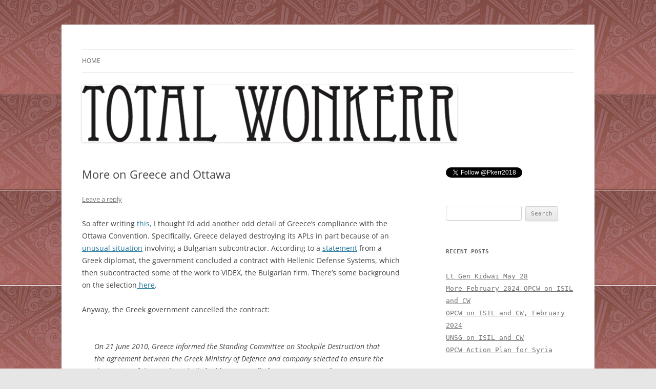

--- FILE ---
content_type: text/html; charset=UTF-8
request_url: https://totalwonkerr.net/2019/11/16/more-on-greece-and-ottawa/
body_size: 11422
content:
<!DOCTYPE html>
<!--[if IE 7]>
<html class="ie ie7" lang="en-US">
<![endif]-->
<!--[if IE 8]>
<html class="ie ie8" lang="en-US">
<![endif]-->
<!--[if !(IE 7) & !(IE 8)]><!-->
<html lang="en-US">
<!--<![endif]-->
<head>
<meta charset="UTF-8" />
<meta name="viewport" content="width=device-width" />
<title>More on Greece and Ottawa | </title>
<link rel="profile" href="https://gmpg.org/xfn/11" />
<link rel="pingback" href="https://totalwonkerr.net/xmlrpc.php">
<!--[if lt IE 9]>
<script src="https://totalwonkerr.net/wp-content/themes/twentytwelve/js/html5.js?ver=3.7.0" type="text/javascript"></script>
<![endif]-->
<meta name='robots' content='max-image-preview:large' />
	<style>img:is([sizes="auto" i], [sizes^="auto," i]) { contain-intrinsic-size: 3000px 1500px }</style>
	<link rel='dns-prefetch' href='//stats.wp.com' />
<link rel='preconnect' href='//c0.wp.com' />
<link rel="alternate" type="application/rss+xml" title=" &raquo; Feed" href="https://totalwonkerr.net/feed/" />
<link rel="alternate" type="application/rss+xml" title=" &raquo; Comments Feed" href="https://totalwonkerr.net/comments/feed/" />
<link rel="alternate" type="application/rss+xml" title=" &raquo; More on Greece and Ottawa Comments Feed" href="https://totalwonkerr.net/2019/11/16/more-on-greece-and-ottawa/feed/" />
<script type="text/javascript">
/* <![CDATA[ */
window._wpemojiSettings = {"baseUrl":"https:\/\/s.w.org\/images\/core\/emoji\/15.0.3\/72x72\/","ext":".png","svgUrl":"https:\/\/s.w.org\/images\/core\/emoji\/15.0.3\/svg\/","svgExt":".svg","source":{"concatemoji":"https:\/\/totalwonkerr.net\/wp-includes\/js\/wp-emoji-release.min.js?ver=6.7.4"}};
/*! This file is auto-generated */
!function(i,n){var o,s,e;function c(e){try{var t={supportTests:e,timestamp:(new Date).valueOf()};sessionStorage.setItem(o,JSON.stringify(t))}catch(e){}}function p(e,t,n){e.clearRect(0,0,e.canvas.width,e.canvas.height),e.fillText(t,0,0);var t=new Uint32Array(e.getImageData(0,0,e.canvas.width,e.canvas.height).data),r=(e.clearRect(0,0,e.canvas.width,e.canvas.height),e.fillText(n,0,0),new Uint32Array(e.getImageData(0,0,e.canvas.width,e.canvas.height).data));return t.every(function(e,t){return e===r[t]})}function u(e,t,n){switch(t){case"flag":return n(e,"\ud83c\udff3\ufe0f\u200d\u26a7\ufe0f","\ud83c\udff3\ufe0f\u200b\u26a7\ufe0f")?!1:!n(e,"\ud83c\uddfa\ud83c\uddf3","\ud83c\uddfa\u200b\ud83c\uddf3")&&!n(e,"\ud83c\udff4\udb40\udc67\udb40\udc62\udb40\udc65\udb40\udc6e\udb40\udc67\udb40\udc7f","\ud83c\udff4\u200b\udb40\udc67\u200b\udb40\udc62\u200b\udb40\udc65\u200b\udb40\udc6e\u200b\udb40\udc67\u200b\udb40\udc7f");case"emoji":return!n(e,"\ud83d\udc26\u200d\u2b1b","\ud83d\udc26\u200b\u2b1b")}return!1}function f(e,t,n){var r="undefined"!=typeof WorkerGlobalScope&&self instanceof WorkerGlobalScope?new OffscreenCanvas(300,150):i.createElement("canvas"),a=r.getContext("2d",{willReadFrequently:!0}),o=(a.textBaseline="top",a.font="600 32px Arial",{});return e.forEach(function(e){o[e]=t(a,e,n)}),o}function t(e){var t=i.createElement("script");t.src=e,t.defer=!0,i.head.appendChild(t)}"undefined"!=typeof Promise&&(o="wpEmojiSettingsSupports",s=["flag","emoji"],n.supports={everything:!0,everythingExceptFlag:!0},e=new Promise(function(e){i.addEventListener("DOMContentLoaded",e,{once:!0})}),new Promise(function(t){var n=function(){try{var e=JSON.parse(sessionStorage.getItem(o));if("object"==typeof e&&"number"==typeof e.timestamp&&(new Date).valueOf()<e.timestamp+604800&&"object"==typeof e.supportTests)return e.supportTests}catch(e){}return null}();if(!n){if("undefined"!=typeof Worker&&"undefined"!=typeof OffscreenCanvas&&"undefined"!=typeof URL&&URL.createObjectURL&&"undefined"!=typeof Blob)try{var e="postMessage("+f.toString()+"("+[JSON.stringify(s),u.toString(),p.toString()].join(",")+"));",r=new Blob([e],{type:"text/javascript"}),a=new Worker(URL.createObjectURL(r),{name:"wpTestEmojiSupports"});return void(a.onmessage=function(e){c(n=e.data),a.terminate(),t(n)})}catch(e){}c(n=f(s,u,p))}t(n)}).then(function(e){for(var t in e)n.supports[t]=e[t],n.supports.everything=n.supports.everything&&n.supports[t],"flag"!==t&&(n.supports.everythingExceptFlag=n.supports.everythingExceptFlag&&n.supports[t]);n.supports.everythingExceptFlag=n.supports.everythingExceptFlag&&!n.supports.flag,n.DOMReady=!1,n.readyCallback=function(){n.DOMReady=!0}}).then(function(){return e}).then(function(){var e;n.supports.everything||(n.readyCallback(),(e=n.source||{}).concatemoji?t(e.concatemoji):e.wpemoji&&e.twemoji&&(t(e.twemoji),t(e.wpemoji)))}))}((window,document),window._wpemojiSettings);
/* ]]> */
</script>
<style id='wp-emoji-styles-inline-css' type='text/css'>

	img.wp-smiley, img.emoji {
		display: inline !important;
		border: none !important;
		box-shadow: none !important;
		height: 1em !important;
		width: 1em !important;
		margin: 0 0.07em !important;
		vertical-align: -0.1em !important;
		background: none !important;
		padding: 0 !important;
	}
</style>
<link rel='stylesheet' id='wp-block-library-css' href='https://c0.wp.com/c/6.7.4/wp-includes/css/dist/block-library/style.min.css' type='text/css' media='all' />
<style id='wp-block-library-theme-inline-css' type='text/css'>
.wp-block-audio :where(figcaption){color:#555;font-size:13px;text-align:center}.is-dark-theme .wp-block-audio :where(figcaption){color:#ffffffa6}.wp-block-audio{margin:0 0 1em}.wp-block-code{border:1px solid #ccc;border-radius:4px;font-family:Menlo,Consolas,monaco,monospace;padding:.8em 1em}.wp-block-embed :where(figcaption){color:#555;font-size:13px;text-align:center}.is-dark-theme .wp-block-embed :where(figcaption){color:#ffffffa6}.wp-block-embed{margin:0 0 1em}.blocks-gallery-caption{color:#555;font-size:13px;text-align:center}.is-dark-theme .blocks-gallery-caption{color:#ffffffa6}:root :where(.wp-block-image figcaption){color:#555;font-size:13px;text-align:center}.is-dark-theme :root :where(.wp-block-image figcaption){color:#ffffffa6}.wp-block-image{margin:0 0 1em}.wp-block-pullquote{border-bottom:4px solid;border-top:4px solid;color:currentColor;margin-bottom:1.75em}.wp-block-pullquote cite,.wp-block-pullquote footer,.wp-block-pullquote__citation{color:currentColor;font-size:.8125em;font-style:normal;text-transform:uppercase}.wp-block-quote{border-left:.25em solid;margin:0 0 1.75em;padding-left:1em}.wp-block-quote cite,.wp-block-quote footer{color:currentColor;font-size:.8125em;font-style:normal;position:relative}.wp-block-quote:where(.has-text-align-right){border-left:none;border-right:.25em solid;padding-left:0;padding-right:1em}.wp-block-quote:where(.has-text-align-center){border:none;padding-left:0}.wp-block-quote.is-large,.wp-block-quote.is-style-large,.wp-block-quote:where(.is-style-plain){border:none}.wp-block-search .wp-block-search__label{font-weight:700}.wp-block-search__button{border:1px solid #ccc;padding:.375em .625em}:where(.wp-block-group.has-background){padding:1.25em 2.375em}.wp-block-separator.has-css-opacity{opacity:.4}.wp-block-separator{border:none;border-bottom:2px solid;margin-left:auto;margin-right:auto}.wp-block-separator.has-alpha-channel-opacity{opacity:1}.wp-block-separator:not(.is-style-wide):not(.is-style-dots){width:100px}.wp-block-separator.has-background:not(.is-style-dots){border-bottom:none;height:1px}.wp-block-separator.has-background:not(.is-style-wide):not(.is-style-dots){height:2px}.wp-block-table{margin:0 0 1em}.wp-block-table td,.wp-block-table th{word-break:normal}.wp-block-table :where(figcaption){color:#555;font-size:13px;text-align:center}.is-dark-theme .wp-block-table :where(figcaption){color:#ffffffa6}.wp-block-video :where(figcaption){color:#555;font-size:13px;text-align:center}.is-dark-theme .wp-block-video :where(figcaption){color:#ffffffa6}.wp-block-video{margin:0 0 1em}:root :where(.wp-block-template-part.has-background){margin-bottom:0;margin-top:0;padding:1.25em 2.375em}
</style>
<link rel='stylesheet' id='mediaelement-css' href='https://c0.wp.com/c/6.7.4/wp-includes/js/mediaelement/mediaelementplayer-legacy.min.css' type='text/css' media='all' />
<link rel='stylesheet' id='wp-mediaelement-css' href='https://c0.wp.com/c/6.7.4/wp-includes/js/mediaelement/wp-mediaelement.min.css' type='text/css' media='all' />
<style id='jetpack-sharing-buttons-style-inline-css' type='text/css'>
.jetpack-sharing-buttons__services-list{display:flex;flex-direction:row;flex-wrap:wrap;gap:0;list-style-type:none;margin:5px;padding:0}.jetpack-sharing-buttons__services-list.has-small-icon-size{font-size:12px}.jetpack-sharing-buttons__services-list.has-normal-icon-size{font-size:16px}.jetpack-sharing-buttons__services-list.has-large-icon-size{font-size:24px}.jetpack-sharing-buttons__services-list.has-huge-icon-size{font-size:36px}@media print{.jetpack-sharing-buttons__services-list{display:none!important}}.editor-styles-wrapper .wp-block-jetpack-sharing-buttons{gap:0;padding-inline-start:0}ul.jetpack-sharing-buttons__services-list.has-background{padding:1.25em 2.375em}
</style>
<style id='classic-theme-styles-inline-css' type='text/css'>
/*! This file is auto-generated */
.wp-block-button__link{color:#fff;background-color:#32373c;border-radius:9999px;box-shadow:none;text-decoration:none;padding:calc(.667em + 2px) calc(1.333em + 2px);font-size:1.125em}.wp-block-file__button{background:#32373c;color:#fff;text-decoration:none}
</style>
<style id='global-styles-inline-css' type='text/css'>
:root{--wp--preset--aspect-ratio--square: 1;--wp--preset--aspect-ratio--4-3: 4/3;--wp--preset--aspect-ratio--3-4: 3/4;--wp--preset--aspect-ratio--3-2: 3/2;--wp--preset--aspect-ratio--2-3: 2/3;--wp--preset--aspect-ratio--16-9: 16/9;--wp--preset--aspect-ratio--9-16: 9/16;--wp--preset--color--black: #000000;--wp--preset--color--cyan-bluish-gray: #abb8c3;--wp--preset--color--white: #fff;--wp--preset--color--pale-pink: #f78da7;--wp--preset--color--vivid-red: #cf2e2e;--wp--preset--color--luminous-vivid-orange: #ff6900;--wp--preset--color--luminous-vivid-amber: #fcb900;--wp--preset--color--light-green-cyan: #7bdcb5;--wp--preset--color--vivid-green-cyan: #00d084;--wp--preset--color--pale-cyan-blue: #8ed1fc;--wp--preset--color--vivid-cyan-blue: #0693e3;--wp--preset--color--vivid-purple: #9b51e0;--wp--preset--color--blue: #21759b;--wp--preset--color--dark-gray: #444;--wp--preset--color--medium-gray: #9f9f9f;--wp--preset--color--light-gray: #e6e6e6;--wp--preset--gradient--vivid-cyan-blue-to-vivid-purple: linear-gradient(135deg,rgba(6,147,227,1) 0%,rgb(155,81,224) 100%);--wp--preset--gradient--light-green-cyan-to-vivid-green-cyan: linear-gradient(135deg,rgb(122,220,180) 0%,rgb(0,208,130) 100%);--wp--preset--gradient--luminous-vivid-amber-to-luminous-vivid-orange: linear-gradient(135deg,rgba(252,185,0,1) 0%,rgba(255,105,0,1) 100%);--wp--preset--gradient--luminous-vivid-orange-to-vivid-red: linear-gradient(135deg,rgba(255,105,0,1) 0%,rgb(207,46,46) 100%);--wp--preset--gradient--very-light-gray-to-cyan-bluish-gray: linear-gradient(135deg,rgb(238,238,238) 0%,rgb(169,184,195) 100%);--wp--preset--gradient--cool-to-warm-spectrum: linear-gradient(135deg,rgb(74,234,220) 0%,rgb(151,120,209) 20%,rgb(207,42,186) 40%,rgb(238,44,130) 60%,rgb(251,105,98) 80%,rgb(254,248,76) 100%);--wp--preset--gradient--blush-light-purple: linear-gradient(135deg,rgb(255,206,236) 0%,rgb(152,150,240) 100%);--wp--preset--gradient--blush-bordeaux: linear-gradient(135deg,rgb(254,205,165) 0%,rgb(254,45,45) 50%,rgb(107,0,62) 100%);--wp--preset--gradient--luminous-dusk: linear-gradient(135deg,rgb(255,203,112) 0%,rgb(199,81,192) 50%,rgb(65,88,208) 100%);--wp--preset--gradient--pale-ocean: linear-gradient(135deg,rgb(255,245,203) 0%,rgb(182,227,212) 50%,rgb(51,167,181) 100%);--wp--preset--gradient--electric-grass: linear-gradient(135deg,rgb(202,248,128) 0%,rgb(113,206,126) 100%);--wp--preset--gradient--midnight: linear-gradient(135deg,rgb(2,3,129) 0%,rgb(40,116,252) 100%);--wp--preset--font-size--small: 13px;--wp--preset--font-size--medium: 20px;--wp--preset--font-size--large: 36px;--wp--preset--font-size--x-large: 42px;--wp--preset--spacing--20: 0.44rem;--wp--preset--spacing--30: 0.67rem;--wp--preset--spacing--40: 1rem;--wp--preset--spacing--50: 1.5rem;--wp--preset--spacing--60: 2.25rem;--wp--preset--spacing--70: 3.38rem;--wp--preset--spacing--80: 5.06rem;--wp--preset--shadow--natural: 6px 6px 9px rgba(0, 0, 0, 0.2);--wp--preset--shadow--deep: 12px 12px 50px rgba(0, 0, 0, 0.4);--wp--preset--shadow--sharp: 6px 6px 0px rgba(0, 0, 0, 0.2);--wp--preset--shadow--outlined: 6px 6px 0px -3px rgba(255, 255, 255, 1), 6px 6px rgba(0, 0, 0, 1);--wp--preset--shadow--crisp: 6px 6px 0px rgba(0, 0, 0, 1);}:where(.is-layout-flex){gap: 0.5em;}:where(.is-layout-grid){gap: 0.5em;}body .is-layout-flex{display: flex;}.is-layout-flex{flex-wrap: wrap;align-items: center;}.is-layout-flex > :is(*, div){margin: 0;}body .is-layout-grid{display: grid;}.is-layout-grid > :is(*, div){margin: 0;}:where(.wp-block-columns.is-layout-flex){gap: 2em;}:where(.wp-block-columns.is-layout-grid){gap: 2em;}:where(.wp-block-post-template.is-layout-flex){gap: 1.25em;}:where(.wp-block-post-template.is-layout-grid){gap: 1.25em;}.has-black-color{color: var(--wp--preset--color--black) !important;}.has-cyan-bluish-gray-color{color: var(--wp--preset--color--cyan-bluish-gray) !important;}.has-white-color{color: var(--wp--preset--color--white) !important;}.has-pale-pink-color{color: var(--wp--preset--color--pale-pink) !important;}.has-vivid-red-color{color: var(--wp--preset--color--vivid-red) !important;}.has-luminous-vivid-orange-color{color: var(--wp--preset--color--luminous-vivid-orange) !important;}.has-luminous-vivid-amber-color{color: var(--wp--preset--color--luminous-vivid-amber) !important;}.has-light-green-cyan-color{color: var(--wp--preset--color--light-green-cyan) !important;}.has-vivid-green-cyan-color{color: var(--wp--preset--color--vivid-green-cyan) !important;}.has-pale-cyan-blue-color{color: var(--wp--preset--color--pale-cyan-blue) !important;}.has-vivid-cyan-blue-color{color: var(--wp--preset--color--vivid-cyan-blue) !important;}.has-vivid-purple-color{color: var(--wp--preset--color--vivid-purple) !important;}.has-black-background-color{background-color: var(--wp--preset--color--black) !important;}.has-cyan-bluish-gray-background-color{background-color: var(--wp--preset--color--cyan-bluish-gray) !important;}.has-white-background-color{background-color: var(--wp--preset--color--white) !important;}.has-pale-pink-background-color{background-color: var(--wp--preset--color--pale-pink) !important;}.has-vivid-red-background-color{background-color: var(--wp--preset--color--vivid-red) !important;}.has-luminous-vivid-orange-background-color{background-color: var(--wp--preset--color--luminous-vivid-orange) !important;}.has-luminous-vivid-amber-background-color{background-color: var(--wp--preset--color--luminous-vivid-amber) !important;}.has-light-green-cyan-background-color{background-color: var(--wp--preset--color--light-green-cyan) !important;}.has-vivid-green-cyan-background-color{background-color: var(--wp--preset--color--vivid-green-cyan) !important;}.has-pale-cyan-blue-background-color{background-color: var(--wp--preset--color--pale-cyan-blue) !important;}.has-vivid-cyan-blue-background-color{background-color: var(--wp--preset--color--vivid-cyan-blue) !important;}.has-vivid-purple-background-color{background-color: var(--wp--preset--color--vivid-purple) !important;}.has-black-border-color{border-color: var(--wp--preset--color--black) !important;}.has-cyan-bluish-gray-border-color{border-color: var(--wp--preset--color--cyan-bluish-gray) !important;}.has-white-border-color{border-color: var(--wp--preset--color--white) !important;}.has-pale-pink-border-color{border-color: var(--wp--preset--color--pale-pink) !important;}.has-vivid-red-border-color{border-color: var(--wp--preset--color--vivid-red) !important;}.has-luminous-vivid-orange-border-color{border-color: var(--wp--preset--color--luminous-vivid-orange) !important;}.has-luminous-vivid-amber-border-color{border-color: var(--wp--preset--color--luminous-vivid-amber) !important;}.has-light-green-cyan-border-color{border-color: var(--wp--preset--color--light-green-cyan) !important;}.has-vivid-green-cyan-border-color{border-color: var(--wp--preset--color--vivid-green-cyan) !important;}.has-pale-cyan-blue-border-color{border-color: var(--wp--preset--color--pale-cyan-blue) !important;}.has-vivid-cyan-blue-border-color{border-color: var(--wp--preset--color--vivid-cyan-blue) !important;}.has-vivid-purple-border-color{border-color: var(--wp--preset--color--vivid-purple) !important;}.has-vivid-cyan-blue-to-vivid-purple-gradient-background{background: var(--wp--preset--gradient--vivid-cyan-blue-to-vivid-purple) !important;}.has-light-green-cyan-to-vivid-green-cyan-gradient-background{background: var(--wp--preset--gradient--light-green-cyan-to-vivid-green-cyan) !important;}.has-luminous-vivid-amber-to-luminous-vivid-orange-gradient-background{background: var(--wp--preset--gradient--luminous-vivid-amber-to-luminous-vivid-orange) !important;}.has-luminous-vivid-orange-to-vivid-red-gradient-background{background: var(--wp--preset--gradient--luminous-vivid-orange-to-vivid-red) !important;}.has-very-light-gray-to-cyan-bluish-gray-gradient-background{background: var(--wp--preset--gradient--very-light-gray-to-cyan-bluish-gray) !important;}.has-cool-to-warm-spectrum-gradient-background{background: var(--wp--preset--gradient--cool-to-warm-spectrum) !important;}.has-blush-light-purple-gradient-background{background: var(--wp--preset--gradient--blush-light-purple) !important;}.has-blush-bordeaux-gradient-background{background: var(--wp--preset--gradient--blush-bordeaux) !important;}.has-luminous-dusk-gradient-background{background: var(--wp--preset--gradient--luminous-dusk) !important;}.has-pale-ocean-gradient-background{background: var(--wp--preset--gradient--pale-ocean) !important;}.has-electric-grass-gradient-background{background: var(--wp--preset--gradient--electric-grass) !important;}.has-midnight-gradient-background{background: var(--wp--preset--gradient--midnight) !important;}.has-small-font-size{font-size: var(--wp--preset--font-size--small) !important;}.has-medium-font-size{font-size: var(--wp--preset--font-size--medium) !important;}.has-large-font-size{font-size: var(--wp--preset--font-size--large) !important;}.has-x-large-font-size{font-size: var(--wp--preset--font-size--x-large) !important;}
:where(.wp-block-post-template.is-layout-flex){gap: 1.25em;}:where(.wp-block-post-template.is-layout-grid){gap: 1.25em;}
:where(.wp-block-columns.is-layout-flex){gap: 2em;}:where(.wp-block-columns.is-layout-grid){gap: 2em;}
:root :where(.wp-block-pullquote){font-size: 1.5em;line-height: 1.6;}
</style>
<link rel='stylesheet' id='twentytwelve-fonts-css' href='https://totalwonkerr.net/wp-content/themes/twentytwelve/fonts/font-open-sans.css?ver=20230328' type='text/css' media='all' />
<link rel='stylesheet' id='twentytwelve-style-css' href='https://totalwonkerr.net/wp-content/themes/twentytwelve/style.css?ver=20230328' type='text/css' media='all' />
<link rel='stylesheet' id='twentytwelve-block-style-css' href='https://totalwonkerr.net/wp-content/themes/twentytwelve/css/blocks.css?ver=20230213' type='text/css' media='all' />
<!--[if lt IE 9]>
<link rel='stylesheet' id='twentytwelve-ie-css' href='https://totalwonkerr.net/wp-content/themes/twentytwelve/css/ie.css?ver=20150214' type='text/css' media='all' />
<![endif]-->
<script type="text/javascript" src="https://c0.wp.com/c/6.7.4/wp-includes/js/jquery/jquery.min.js" id="jquery-core-js"></script>
<script type="text/javascript" src="https://c0.wp.com/c/6.7.4/wp-includes/js/jquery/jquery-migrate.min.js" id="jquery-migrate-js"></script>
<link rel="https://api.w.org/" href="https://totalwonkerr.net/wp-json/" /><link rel="alternate" title="JSON" type="application/json" href="https://totalwonkerr.net/wp-json/wp/v2/posts/1418" /><link rel="EditURI" type="application/rsd+xml" title="RSD" href="https://totalwonkerr.net/xmlrpc.php?rsd" />
<meta name="generator" content="WordPress 6.7.4" />
<link rel="canonical" href="https://totalwonkerr.net/2019/11/16/more-on-greece-and-ottawa/" />
<link rel='shortlink' href='https://totalwonkerr.net/?p=1418' />
<link rel="alternate" title="oEmbed (JSON)" type="application/json+oembed" href="https://totalwonkerr.net/wp-json/oembed/1.0/embed?url=https%3A%2F%2Ftotalwonkerr.net%2F2019%2F11%2F16%2Fmore-on-greece-and-ottawa%2F" />
<link rel="alternate" title="oEmbed (XML)" type="text/xml+oembed" href="https://totalwonkerr.net/wp-json/oembed/1.0/embed?url=https%3A%2F%2Ftotalwonkerr.net%2F2019%2F11%2F16%2Fmore-on-greece-and-ottawa%2F&#038;format=xml" />
	<style>img#wpstats{display:none}</style>
		<!-- Analytics by WP Statistics v14.11.3 - https://wp-statistics.com -->
<style type="text/css">.recentcomments a{display:inline !important;padding:0 !important;margin:0 !important;}</style>	<style type="text/css" id="twentytwelve-header-css">
		.site-title,
	.site-description {
		position: absolute;
		clip: rect(1px 1px 1px 1px); /* IE7 */
		clip: rect(1px, 1px, 1px, 1px);
	}
			</style>
	<style type="text/css" id="custom-background-css">
body.custom-background { background-image: url("https://totalwonkerr.net/wp-content/uploads/2019/10/header1.jpg"); background-position: left top; background-size: auto; background-repeat: repeat; background-attachment: scroll; }
</style>
	</head>

<body class="post-template-default single single-post postid-1418 single-format-standard custom-background wp-embed-responsive custom-font-enabled">
<div id="page" class="hfeed site">
	<header id="masthead" class="site-header">
		<hgroup>
			<h1 class="site-title"><a href="https://totalwonkerr.net/" rel="home"></a></h1>
			<h2 class="site-description"></h2>
		</hgroup>

		<nav id="site-navigation" class="main-navigation">
			<button class="menu-toggle">Menu</button>
			<a class="assistive-text" href="#content">Skip to content</a>
			<div class="nav-menu"><ul>
<li ><a href="https://totalwonkerr.net/">Home</a></li></ul></div>
		</nav><!-- #site-navigation -->

				<a href="https://totalwonkerr.net/"><img src="https://totalwonkerr.net/wp-content/uploads/2019/10/logo.gif" class="header-image" width="732" height="111" alt="" /></a>
			</header><!-- #masthead -->

	<div id="main" class="wrapper">

	<div id="primary" class="site-content">
		<div id="content" role="main">

			
				
	<article id="post-1418" class="post-1418 post type-post status-publish format-standard hentry category-uncategorized">
				<header class="entry-header">
			
						<h1 class="entry-title">More on Greece and Ottawa</h1>
										<div class="comments-link">
					<a href="https://totalwonkerr.net/2019/11/16/more-on-greece-and-ottawa/#respond"><span class="leave-reply">Leave a reply</span></a>				</div><!-- .comments-link -->
					</header><!-- .entry-header -->

				<div class="entry-content">
			
<p>So after writing <a href="https://totalwonkerr.net/2019/11/12/greece-and-ottawa-convention/">this,</a> I thought I&#8217;d add another odd detail of Greece&#8217;s compliance with the Ottawa Convention. Specifically, Greece delayed destroying its APLs in part because of an<a href="https://www.maputoreviewconference.org/fileadmin/APMBC-RC3/3RC-Draft-review-Convention.pdf "> unusual situation</a> involving a Bulgarian subcontractor. According to a <a href="https://www.apminebanconvention.org/fileadmin/APMBC/MSP/10MSP/day4/10MSP-Item11c-2Dec2010-Greece-en.pdf">statement</a> from a Greek diplomat, the government concluded a contract with Hellenic Defense Systems, which then subcontracted some of the work to  VIDEX, the Bulgarian firm.  There&#8217;s some background on the selection<a href="https://www.mfa.gr/missionsabroad/en/permanent-mission-geneva/news/statement-by-greece-at-the-13msp-of-the-ottawa-convention-geneva-2-5122013.html"> here</a>.</p>



<p>Anyway, the Greek government cancelled the contract:</p>



<blockquote class="wp-block-quote is-layout-flow wp-block-quote-is-layout-flow"><p>On 21 June 2010, Greece informed the Standing Committee on Stockpile Destruction that the agreement between the Greek Ministry of Defence and company selected to ensure the destruction of the Greek stockpile <strong>had been cancelled on 16 June 2010 due to non-fulfilment of the agreement as result of an industrial accident that took place on 3 February 2010</strong>. <strong>As a consequence Greece would be unable to complete the destruction of its stockpile by the end of 2010.</strong> Greece also indicated that given the situation, a more realistic timeline for completion would be early 2011 and that the Greek Ministry of Defence was proceeding rapidly to engage another company to do the work. </p></blockquote>



<p>The <a href="http://www.smallarmssurvey.org/fileadmin/docs/A-Yearbook/2013/en/Small-Arms-Survey-2013-Chapter-9-EN.pdf">Small Arms Survey 2013 has some details</a> on the accident involving  VIDEX. </p>



<p></p>
					</div><!-- .entry-content -->
		
		<footer class="entry-meta">
			This entry was posted in <a href="https://totalwonkerr.net/category/uncategorized/" rel="category tag">Uncategorized</a> on <a href="https://totalwonkerr.net/2019/11/16/more-on-greece-and-ottawa/" title="10:21 pm" rel="bookmark"><time class="entry-date" datetime="2019-11-16T22:21:00-05:00">November 16, 2019</time></a><span class="by-author"> by <span class="author vcard"><a class="url fn n" href="https://totalwonkerr.net/author/kerr/" title="View all posts by kerr" rel="author">kerr</a></span></span>.								</footer><!-- .entry-meta -->
	</article><!-- #post -->

				<nav class="nav-single">
					<h3 class="assistive-text">Post navigation</h3>
					<span class="nav-previous"><a href="https://totalwonkerr.net/2019/11/13/voivod-nuclear-war/" rel="prev"><span class="meta-nav">&larr;</span> Voivod Nuclear War</a></span>
					<span class="nav-next"><a href="https://totalwonkerr.net/2019/11/17/nuclear-assault/" rel="next">Nuclear Assault <span class="meta-nav">&rarr;</span></a></span>
				</nav><!-- .nav-single -->

				
<div id="comments" class="comments-area">

	
	
		<div id="respond" class="comment-respond">
		<h3 id="reply-title" class="comment-reply-title">Leave a Reply <small><a rel="nofollow" id="cancel-comment-reply-link" href="/2019/11/16/more-on-greece-and-ottawa/#respond" style="display:none;">Cancel reply</a></small></h3><form action="https://totalwonkerr.net/wp-comments-post.php" method="post" id="commentform" class="comment-form"><p class="comment-notes"><span id="email-notes">Your email address will not be published.</span> <span class="required-field-message">Required fields are marked <span class="required">*</span></span></p><p class="comment-form-comment"><label for="comment">Comment <span class="required">*</span></label> <textarea id="comment" name="comment" cols="45" rows="8" maxlength="65525" required="required"></textarea></p><p class="comment-form-author"><label for="author">Name <span class="required">*</span></label> <input id="author" name="author" type="text" value="" size="30" maxlength="245" autocomplete="name" required="required" /></p>
<p class="comment-form-email"><label for="email">Email <span class="required">*</span></label> <input id="email" name="email" type="text" value="" size="30" maxlength="100" aria-describedby="email-notes" autocomplete="email" required="required" /></p>
<p class="comment-form-url"><label for="url">Website</label> <input id="url" name="url" type="text" value="" size="30" maxlength="200" autocomplete="url" /></p>
<p class="comment-form-cookies-consent"><input id="wp-comment-cookies-consent" name="wp-comment-cookies-consent" type="checkbox" value="yes" /> <label for="wp-comment-cookies-consent">Save my name, email, and website in this browser for the next time I comment.</label></p>
<p class="form-submit"><input name="submit" type="submit" id="submit" class="submit" value="Post Comment" /> <input type='hidden' name='comment_post_ID' value='1418' id='comment_post_ID' />
<input type='hidden' name='comment_parent' id='comment_parent' value='0' />
</p><p style="display: none;"><input type="hidden" id="akismet_comment_nonce" name="akismet_comment_nonce" value="891105967a" /></p><p style="display: none !important;" class="akismet-fields-container" data-prefix="ak_"><label>&#916;<textarea name="ak_hp_textarea" cols="45" rows="8" maxlength="100"></textarea></label><input type="hidden" id="ak_js_1" name="ak_js" value="11"/><script>document.getElementById( "ak_js_1" ).setAttribute( "value", ( new Date() ).getTime() );</script></p></form>	</div><!-- #respond -->
	
</div><!-- #comments .comments-area -->

			
		</div><!-- #content -->
	</div><!-- #primary -->


			<div id="secondary" class="widget-area" role="complementary">
			<aside id="text-5" class="widget widget_text">			<div class="textwidget"><p><code><a href="https://twitter.com/Pkerr2018?ref_src=twsrc%5Etfw" class="twitter-follow-button" data-show-count="false">Follow @Pkerr2018</a><script async src="https://platform.twitter.com/widgets.js" charset="utf-8"></script></p>
</div>
		</aside><aside id="search-2" class="widget widget_search"><form role="search" method="get" id="searchform" class="searchform" action="https://totalwonkerr.net/">
				<div>
					<label class="screen-reader-text" for="s">Search for:</label>
					<input type="text" value="" name="s" id="s" />
					<input type="submit" id="searchsubmit" value="Search" />
				</div>
			</form></aside>
		<aside id="recent-posts-2" class="widget widget_recent_entries">
		<h3 class="widget-title">Recent Posts</h3>
		<ul>
											<li>
					<a href="https://totalwonkerr.net/2025/05/30/lt-gen-kidwai-may-28/">Lt Gen Kidwai May 28</a>
									</li>
											<li>
					<a href="https://totalwonkerr.net/2025/02/19/more-february-2024-opcw-on-isil-and-cw/">More February 2024 OPCW on ISIL and CW</a>
									</li>
											<li>
					<a href="https://totalwonkerr.net/2025/02/17/opcw-on-isil-and-cw-february-2024/">OPCW on ISIL and CW, February 2024</a>
									</li>
											<li>
					<a href="https://totalwonkerr.net/2025/02/16/unsg-on-isil-and-cw/">UNSG on ISIL and CW</a>
									</li>
											<li>
					<a href="https://totalwonkerr.net/2025/02/13/opcw-action-plan-for-syria/">OPCW Action Plan for Syria</a>
									</li>
					</ul>

		</aside><aside id="recent-comments-2" class="widget widget_recent_comments"><h3 class="widget-title">Recent Comments</h3><ul id="recentcomments"><li class="recentcomments"><span class="comment-author-link">Geoffrey Forden</span> on <a href="https://totalwonkerr.net/2023/09/08/pakistans-defense-minister-on-nuclear-weapons/#comment-20004">Pakistan&#8217;s Defense Minister on Nuclear Weapons</a></li><li class="recentcomments"><span class="comment-author-link">Olli Heinonen</span> on <a href="https://totalwonkerr.net/2023/06/08/1995-india-nuclear-tests/#comment-18988">1995 India Nuclear Tests</a></li><li class="recentcomments"><span class="comment-author-link"><a href="http://www.harrowell.org.uk/blog" class="url" rel="ugc external nofollow">Alex</a></span> on <a href="https://totalwonkerr.net/2023/06/22/cnd-in-parliament/#comment-18922">CND in Parliament</a></li><li class="recentcomments"><span class="comment-author-link"><a href="http://Www.FormedMFG.com" class="url" rel="ugc external nofollow">Peter Lamporte</a></span> on <a href="https://totalwonkerr.net/2023/01/24/gao-on-manned-aircraft-nuclear-propulsion/#comment-17128">GAO on Manned Aircraft Nuclear Propulsion</a></li><li class="recentcomments"><span class="comment-author-link">Pavel</span> on <a href="https://totalwonkerr.net/2022/12/21/1982-nie-and-nuclear-testing/#comment-16657">1982 NIE and Nuclear Testing</a></li></ul></aside><aside id="archives-2" class="widget widget_archive"><h3 class="widget-title">Archives</h3>
			<ul>
					<li><a href='https://totalwonkerr.net/2025/05/'>May 2025</a></li>
	<li><a href='https://totalwonkerr.net/2025/02/'>February 2025</a></li>
	<li><a href='https://totalwonkerr.net/2025/01/'>January 2025</a></li>
	<li><a href='https://totalwonkerr.net/2024/12/'>December 2024</a></li>
	<li><a href='https://totalwonkerr.net/2024/11/'>November 2024</a></li>
	<li><a href='https://totalwonkerr.net/2024/10/'>October 2024</a></li>
	<li><a href='https://totalwonkerr.net/2024/09/'>September 2024</a></li>
	<li><a href='https://totalwonkerr.net/2024/04/'>April 2024</a></li>
	<li><a href='https://totalwonkerr.net/2024/03/'>March 2024</a></li>
	<li><a href='https://totalwonkerr.net/2024/02/'>February 2024</a></li>
	<li><a href='https://totalwonkerr.net/2024/01/'>January 2024</a></li>
	<li><a href='https://totalwonkerr.net/2023/12/'>December 2023</a></li>
	<li><a href='https://totalwonkerr.net/2023/11/'>November 2023</a></li>
	<li><a href='https://totalwonkerr.net/2023/10/'>October 2023</a></li>
	<li><a href='https://totalwonkerr.net/2023/09/'>September 2023</a></li>
	<li><a href='https://totalwonkerr.net/2023/08/'>August 2023</a></li>
	<li><a href='https://totalwonkerr.net/2023/07/'>July 2023</a></li>
	<li><a href='https://totalwonkerr.net/2023/06/'>June 2023</a></li>
	<li><a href='https://totalwonkerr.net/2023/05/'>May 2023</a></li>
	<li><a href='https://totalwonkerr.net/2023/04/'>April 2023</a></li>
	<li><a href='https://totalwonkerr.net/2023/03/'>March 2023</a></li>
	<li><a href='https://totalwonkerr.net/2023/02/'>February 2023</a></li>
	<li><a href='https://totalwonkerr.net/2023/01/'>January 2023</a></li>
	<li><a href='https://totalwonkerr.net/2022/12/'>December 2022</a></li>
	<li><a href='https://totalwonkerr.net/2022/11/'>November 2022</a></li>
	<li><a href='https://totalwonkerr.net/2022/10/'>October 2022</a></li>
	<li><a href='https://totalwonkerr.net/2022/09/'>September 2022</a></li>
	<li><a href='https://totalwonkerr.net/2022/08/'>August 2022</a></li>
	<li><a href='https://totalwonkerr.net/2022/07/'>July 2022</a></li>
	<li><a href='https://totalwonkerr.net/2022/06/'>June 2022</a></li>
	<li><a href='https://totalwonkerr.net/2022/05/'>May 2022</a></li>
	<li><a href='https://totalwonkerr.net/2022/04/'>April 2022</a></li>
	<li><a href='https://totalwonkerr.net/2022/03/'>March 2022</a></li>
	<li><a href='https://totalwonkerr.net/2022/02/'>February 2022</a></li>
	<li><a href='https://totalwonkerr.net/2022/01/'>January 2022</a></li>
	<li><a href='https://totalwonkerr.net/2021/12/'>December 2021</a></li>
	<li><a href='https://totalwonkerr.net/2021/11/'>November 2021</a></li>
	<li><a href='https://totalwonkerr.net/2021/10/'>October 2021</a></li>
	<li><a href='https://totalwonkerr.net/2021/09/'>September 2021</a></li>
	<li><a href='https://totalwonkerr.net/2021/08/'>August 2021</a></li>
	<li><a href='https://totalwonkerr.net/2021/07/'>July 2021</a></li>
	<li><a href='https://totalwonkerr.net/2021/06/'>June 2021</a></li>
	<li><a href='https://totalwonkerr.net/2021/05/'>May 2021</a></li>
	<li><a href='https://totalwonkerr.net/2021/04/'>April 2021</a></li>
	<li><a href='https://totalwonkerr.net/2021/03/'>March 2021</a></li>
	<li><a href='https://totalwonkerr.net/2021/02/'>February 2021</a></li>
	<li><a href='https://totalwonkerr.net/2021/01/'>January 2021</a></li>
	<li><a href='https://totalwonkerr.net/2020/12/'>December 2020</a></li>
	<li><a href='https://totalwonkerr.net/2020/11/'>November 2020</a></li>
	<li><a href='https://totalwonkerr.net/2020/10/'>October 2020</a></li>
	<li><a href='https://totalwonkerr.net/2020/09/'>September 2020</a></li>
	<li><a href='https://totalwonkerr.net/2020/08/'>August 2020</a></li>
	<li><a href='https://totalwonkerr.net/2020/07/'>July 2020</a></li>
	<li><a href='https://totalwonkerr.net/2020/06/'>June 2020</a></li>
	<li><a href='https://totalwonkerr.net/2020/05/'>May 2020</a></li>
	<li><a href='https://totalwonkerr.net/2020/04/'>April 2020</a></li>
	<li><a href='https://totalwonkerr.net/2020/03/'>March 2020</a></li>
	<li><a href='https://totalwonkerr.net/2020/02/'>February 2020</a></li>
	<li><a href='https://totalwonkerr.net/2020/01/'>January 2020</a></li>
	<li><a href='https://totalwonkerr.net/2019/12/'>December 2019</a></li>
	<li><a href='https://totalwonkerr.net/2019/11/'>November 2019</a></li>
	<li><a href='https://totalwonkerr.net/2019/10/'>October 2019</a></li>
	<li><a href='https://totalwonkerr.net/2013/11/'>November 2013</a></li>
	<li><a href='https://totalwonkerr.net/2013/10/'>October 2013</a></li>
	<li><a href='https://totalwonkerr.net/2013/09/'>September 2013</a></li>
	<li><a href='https://totalwonkerr.net/2013/08/'>August 2013</a></li>
	<li><a href='https://totalwonkerr.net/2013/07/'>July 2013</a></li>
	<li><a href='https://totalwonkerr.net/2013/06/'>June 2013</a></li>
	<li><a href='https://totalwonkerr.net/2013/03/'>March 2013</a></li>
	<li><a href='https://totalwonkerr.net/2013/02/'>February 2013</a></li>
	<li><a href='https://totalwonkerr.net/2013/01/'>January 2013</a></li>
	<li><a href='https://totalwonkerr.net/2012/12/'>December 2012</a></li>
	<li><a href='https://totalwonkerr.net/2012/11/'>November 2012</a></li>
	<li><a href='https://totalwonkerr.net/2012/10/'>October 2012</a></li>
	<li><a href='https://totalwonkerr.net/2012/09/'>September 2012</a></li>
	<li><a href='https://totalwonkerr.net/2012/07/'>July 2012</a></li>
	<li><a href='https://totalwonkerr.net/2012/06/'>June 2012</a></li>
	<li><a href='https://totalwonkerr.net/2012/05/'>May 2012</a></li>
	<li><a href='https://totalwonkerr.net/2012/04/'>April 2012</a></li>
	<li><a href='https://totalwonkerr.net/2012/03/'>March 2012</a></li>
	<li><a href='https://totalwonkerr.net/2012/02/'>February 2012</a></li>
	<li><a href='https://totalwonkerr.net/2012/01/'>January 2012</a></li>
	<li><a href='https://totalwonkerr.net/2011/12/'>December 2011</a></li>
	<li><a href='https://totalwonkerr.net/2011/11/'>November 2011</a></li>
	<li><a href='https://totalwonkerr.net/2011/10/'>October 2011</a></li>
	<li><a href='https://totalwonkerr.net/2011/09/'>September 2011</a></li>
	<li><a href='https://totalwonkerr.net/2011/08/'>August 2011</a></li>
	<li><a href='https://totalwonkerr.net/2010/12/'>December 2010</a></li>
	<li><a href='https://totalwonkerr.net/2010/05/'>May 2010</a></li>
	<li><a href='https://totalwonkerr.net/2010/04/'>April 2010</a></li>
	<li><a href='https://totalwonkerr.net/2010/03/'>March 2010</a></li>
	<li><a href='https://totalwonkerr.net/2009/12/'>December 2009</a></li>
	<li><a href='https://totalwonkerr.net/2009/09/'>September 2009</a></li>
	<li><a href='https://totalwonkerr.net/2009/08/'>August 2009</a></li>
	<li><a href='https://totalwonkerr.net/2009/07/'>July 2009</a></li>
	<li><a href='https://totalwonkerr.net/2009/06/'>June 2009</a></li>
	<li><a href='https://totalwonkerr.net/2009/05/'>May 2009</a></li>
	<li><a href='https://totalwonkerr.net/2009/04/'>April 2009</a></li>
	<li><a href='https://totalwonkerr.net/2009/03/'>March 2009</a></li>
	<li><a href='https://totalwonkerr.net/2009/02/'>February 2009</a></li>
	<li><a href='https://totalwonkerr.net/2009/01/'>January 2009</a></li>
	<li><a href='https://totalwonkerr.net/2008/12/'>December 2008</a></li>
	<li><a href='https://totalwonkerr.net/2008/11/'>November 2008</a></li>
	<li><a href='https://totalwonkerr.net/2008/10/'>October 2008</a></li>
	<li><a href='https://totalwonkerr.net/2008/09/'>September 2008</a></li>
	<li><a href='https://totalwonkerr.net/2008/08/'>August 2008</a></li>
	<li><a href='https://totalwonkerr.net/2008/07/'>July 2008</a></li>
	<li><a href='https://totalwonkerr.net/2008/06/'>June 2008</a></li>
	<li><a href='https://totalwonkerr.net/2008/05/'>May 2008</a></li>
	<li><a href='https://totalwonkerr.net/2008/04/'>April 2008</a></li>
	<li><a href='https://totalwonkerr.net/2008/03/'>March 2008</a></li>
	<li><a href='https://totalwonkerr.net/2008/02/'>February 2008</a></li>
	<li><a href='https://totalwonkerr.net/2008/01/'>January 2008</a></li>
	<li><a href='https://totalwonkerr.net/2007/12/'>December 2007</a></li>
	<li><a href='https://totalwonkerr.net/2007/11/'>November 2007</a></li>
	<li><a href='https://totalwonkerr.net/2007/10/'>October 2007</a></li>
	<li><a href='https://totalwonkerr.net/2007/09/'>September 2007</a></li>
	<li><a href='https://totalwonkerr.net/2007/08/'>August 2007</a></li>
	<li><a href='https://totalwonkerr.net/2007/07/'>July 2007</a></li>
	<li><a href='https://totalwonkerr.net/2007/06/'>June 2007</a></li>
	<li><a href='https://totalwonkerr.net/2007/05/'>May 2007</a></li>
	<li><a href='https://totalwonkerr.net/2007/04/'>April 2007</a></li>
	<li><a href='https://totalwonkerr.net/2007/03/'>March 2007</a></li>
	<li><a href='https://totalwonkerr.net/2007/02/'>February 2007</a></li>
	<li><a href='https://totalwonkerr.net/2007/01/'>January 2007</a></li>
	<li><a href='https://totalwonkerr.net/2006/12/'>December 2006</a></li>
	<li><a href='https://totalwonkerr.net/2006/11/'>November 2006</a></li>
	<li><a href='https://totalwonkerr.net/2006/10/'>October 2006</a></li>
	<li><a href='https://totalwonkerr.net/2006/09/'>September 2006</a></li>
	<li><a href='https://totalwonkerr.net/2006/08/'>August 2006</a></li>
	<li><a href='https://totalwonkerr.net/2006/07/'>July 2006</a></li>
	<li><a href='https://totalwonkerr.net/2006/06/'>June 2006</a></li>
	<li><a href='https://totalwonkerr.net/2006/05/'>May 2006</a></li>
	<li><a href='https://totalwonkerr.net/2006/04/'>April 2006</a></li>
	<li><a href='https://totalwonkerr.net/2006/03/'>March 2006</a></li>
	<li><a href='https://totalwonkerr.net/2006/02/'>February 2006</a></li>
	<li><a href='https://totalwonkerr.net/2006/01/'>January 2006</a></li>
	<li><a href='https://totalwonkerr.net/2005/11/'>November 2005</a></li>
	<li><a href='https://totalwonkerr.net/2005/08/'>August 2005</a></li>
	<li><a href='https://totalwonkerr.net/2005/07/'>July 2005</a></li>
	<li><a href='https://totalwonkerr.net/2005/06/'>June 2005</a></li>
	<li><a href='https://totalwonkerr.net/2005/05/'>May 2005</a></li>
	<li><a href='https://totalwonkerr.net/2005/04/'>April 2005</a></li>
	<li><a href='https://totalwonkerr.net/2005/03/'>March 2005</a></li>
	<li><a href='https://totalwonkerr.net/2005/02/'>February 2005</a></li>
	<li><a href='https://totalwonkerr.net/2005/01/'>January 2005</a></li>
	<li><a href='https://totalwonkerr.net/2004/12/'>December 2004</a></li>
	<li><a href='https://totalwonkerr.net/2004/11/'>November 2004</a></li>
			</ul>

			</aside><aside id="categories-2" class="widget widget_categories"><h3 class="widget-title">Categories</h3>
			<ul>
					<li class="cat-item cat-item-2"><a href="https://totalwonkerr.net/category/abm/">ABM</a>
</li>
	<li class="cat-item cat-item-3"><a href="https://totalwonkerr.net/category/adage-of-the-week/">Adage of the Week</a>
</li>
	<li class="cat-item cat-item-5"><a href="https://totalwonkerr.net/category/administrivia/">administrivia</a>
</li>
	<li class="cat-item cat-item-6"><a href="https://totalwonkerr.net/category/africa/">Africa</a>
</li>
	<li class="cat-item cat-item-7"><a href="https://totalwonkerr.net/category/blogitorium/">Blogitorium</a>
</li>
	<li class="cat-item cat-item-8"><a href="https://totalwonkerr.net/category/burma/">Burma</a>
</li>
	<li class="cat-item cat-item-9"><a href="https://totalwonkerr.net/category/bush-jackassery/">Bush Jackassery</a>
</li>
	<li class="cat-item cat-item-10"><a href="https://totalwonkerr.net/category/chemical/">chemical</a>
</li>
	<li class="cat-item cat-item-11"><a href="https://totalwonkerr.net/category/china/">China</a>
</li>
	<li class="cat-item cat-item-12"><a href="https://totalwonkerr.net/category/coincidences/">Coincidences</a>
</li>
	<li class="cat-item cat-item-13"><a href="https://totalwonkerr.net/category/conventional-arms/">Conventional arms</a>
</li>
	<li class="cat-item cat-item-14"><a href="https://totalwonkerr.net/category/ctbt/">CTBT</a>
</li>
	<li class="cat-item cat-item-15"><a href="https://totalwonkerr.net/category/dprk/">DPRK</a>
</li>
	<li class="cat-item cat-item-16"><a href="https://totalwonkerr.net/category/france/">France</a>
</li>
	<li class="cat-item cat-item-17"><a href="https://totalwonkerr.net/category/germany/">Germany</a>
</li>
	<li class="cat-item cat-item-19"><a href="https://totalwonkerr.net/category/iaea/">IAEA</a>
</li>
	<li class="cat-item cat-item-20"><a href="https://totalwonkerr.net/category/ic/">IC</a>
</li>
	<li class="cat-item cat-item-21"><a href="https://totalwonkerr.net/category/india/">India</a>
</li>
	<li class="cat-item cat-item-22"><a href="https://totalwonkerr.net/category/iran/">Iran</a>
</li>
	<li class="cat-item cat-item-23"><a href="https://totalwonkerr.net/category/iraq/">Iraq</a>
</li>
	<li class="cat-item cat-item-24"><a href="https://totalwonkerr.net/category/israel/">Israel</a>
</li>
	<li class="cat-item cat-item-25"><a href="https://totalwonkerr.net/category/japan/">Japan</a>
</li>
	<li class="cat-item cat-item-26"><a href="https://totalwonkerr.net/category/kazakhstan/">Kazakhstan</a>
</li>
	<li class="cat-item cat-item-27"><a href="https://totalwonkerr.net/category/libya/">Libya</a>
</li>
	<li class="cat-item cat-item-29"><a href="https://totalwonkerr.net/category/missiles/">Missiles</a>
</li>
	<li class="cat-item cat-item-30"><a href="https://totalwonkerr.net/category/networks/">networks</a>
</li>
	<li class="cat-item cat-item-31"><a href="https://totalwonkerr.net/category/news-media/">News media</a>
</li>
	<li class="cat-item cat-item-32"><a href="https://totalwonkerr.net/category/npt/">NPT</a>
</li>
	<li class="cat-item cat-item-33"><a href="https://totalwonkerr.net/category/nuclear-power/">Nuclear Power</a>
</li>
	<li class="cat-item cat-item-34"><a href="https://totalwonkerr.net/category/nwfz/">NWFZ</a>
</li>
	<li class="cat-item cat-item-35"><a href="https://totalwonkerr.net/category/obama-agenda/">Obama agenda</a>
</li>
	<li class="cat-item cat-item-36"><a href="https://totalwonkerr.net/category/organization/">Organization</a>
</li>
	<li class="cat-item cat-item-37"><a href="https://totalwonkerr.net/category/pakistan/">Pakistan</a>
</li>
	<li class="cat-item cat-item-38"><a href="https://totalwonkerr.net/category/public-health/">Public health</a>
</li>
	<li class="cat-item cat-item-41"><a href="https://totalwonkerr.net/category/russia/">Russia</a>
</li>
	<li class="cat-item cat-item-42"><a href="https://totalwonkerr.net/category/saudi-arabia/">Saudi Arabia</a>
</li>
	<li class="cat-item cat-item-43"><a href="https://totalwonkerr.net/category/silly/">Silly</a>
</li>
	<li class="cat-item cat-item-44"><a href="https://totalwonkerr.net/category/south-asia/">south asia</a>
</li>
	<li class="cat-item cat-item-45"><a href="https://totalwonkerr.net/category/state/">State</a>
</li>
	<li class="cat-item cat-item-46"><a href="https://totalwonkerr.net/category/strategy/">strategy</a>
</li>
	<li class="cat-item cat-item-47"><a href="https://totalwonkerr.net/category/syria/">Syria</a>
</li>
	<li class="cat-item cat-item-48"><a href="https://totalwonkerr.net/category/taiwan/">Taiwan</a>
</li>
	<li class="cat-item cat-item-49"><a href="https://totalwonkerr.net/category/terrorism/">terrorism</a>
</li>
	<li class="cat-item cat-item-50"><a href="https://totalwonkerr.net/category/uk/">UK</a>
</li>
	<li class="cat-item cat-item-1"><a href="https://totalwonkerr.net/category/uncategorized/">Uncategorized</a>
</li>
	<li class="cat-item cat-item-51"><a href="https://totalwonkerr.net/category/wingnuttery/">wingnuttery</a>
</li>
	<li class="cat-item cat-item-52"><a href="https://totalwonkerr.net/category/zymurgy/">Zymurgy</a>
</li>
			</ul>

			</aside><aside id="meta-2" class="widget widget_meta"><h3 class="widget-title">Meta</h3>
		<ul>
						<li><a href="https://totalwonkerr.net/wp-login.php">Log in</a></li>
			<li><a href="https://totalwonkerr.net/feed/">Entries feed</a></li>
			<li><a href="https://totalwonkerr.net/comments/feed/">Comments feed</a></li>

			<li><a href="https://wordpress.org/">WordPress.org</a></li>
		</ul>

		</aside>		</div><!-- #secondary -->
		</div><!-- #main .wrapper -->
	<footer id="colophon" role="contentinfo">
		<div class="site-info">
									<a href="https://wordpress.org/" class="imprint" title="Semantic Personal Publishing Platform">
				Proudly powered by WordPress			</a>
		</div><!-- .site-info -->
	</footer><!-- #colophon -->
</div><!-- #page -->

<!-- Matomo --><script type="text/javascript">
var _paq = window._paq = window._paq || [];
_paq.push(['trackPageView']);_paq.push(['enableLinkTracking']);_paq.push(['alwaysUseSendBeacon']);_paq.push(['setTrackerUrl', "\/\/totalwonkerr.net\/wp-content\/plugins\/matomo\/app\/matomo.php"]);_paq.push(['setSiteId', '1']);var d=document, g=d.createElement('script'), s=d.getElementsByTagName('script')[0];
g.type='text/javascript'; g.async=true; g.src="\/\/totalwonkerr.net\/wp-content\/uploads\/matomo\/matomo.js"; s.parentNode.insertBefore(g,s);
</script>
<!-- End Matomo Code --><script type="text/javascript" id="wp-statistics-tracker-js-extra">
/* <![CDATA[ */
var WP_Statistics_Tracker_Object = {"requestUrl":"https:\/\/totalwonkerr.net\/wp-json\/wp-statistics\/v2","ajaxUrl":"https:\/\/totalwonkerr.net\/wp-admin\/admin-ajax.php","hitParams":{"wp_statistics_hit":1,"source_type":"post","source_id":1418,"search_query":"","signature":"c125b786173e8b29c8aa82eb20f9d8e4","endpoint":"hit"},"onlineParams":{"wp_statistics_hit":1,"source_type":"post","source_id":1418,"search_query":"","signature":"c125b786173e8b29c8aa82eb20f9d8e4","endpoint":"online"},"option":{"userOnline":"","consentLevel":"disabled","dntEnabled":false,"bypassAdBlockers":false,"isWpConsentApiActive":false,"trackAnonymously":false,"isPreview":false},"jsCheckTime":"60000"};
/* ]]> */
</script>
<script type="text/javascript" src="https://totalwonkerr.net/wp-content/plugins/wp-statistics/assets/js/tracker.js?ver=14.11.3" id="wp-statistics-tracker-js"></script>
<script type="text/javascript" src="https://c0.wp.com/c/6.7.4/wp-includes/js/comment-reply.min.js" id="comment-reply-js" async="async" data-wp-strategy="async"></script>
<script type="text/javascript" src="https://totalwonkerr.net/wp-content/themes/twentytwelve/js/navigation.js?ver=20141205" id="twentytwelve-navigation-js"></script>
<script type="text/javascript" src="https://stats.wp.com/e-202549.js" id="jetpack-stats-js" data-wp-strategy="defer"></script>
<script type="text/javascript" id="jetpack-stats-js-after">
/* <![CDATA[ */
_stq = window._stq || [];
_stq.push([ "view", JSON.parse("{\"v\":\"ext\",\"blog\":\"168692888\",\"post\":\"1418\",\"tz\":\"-5\",\"srv\":\"totalwonkerr.net\",\"j\":\"1:14.1\"}") ]);
_stq.push([ "clickTrackerInit", "168692888", "1418" ]);
/* ]]> */
</script>
<script defer type="text/javascript" src="https://totalwonkerr.net/wp-content/plugins/akismet/_inc/akismet-frontend.js?ver=1733360797" id="akismet-frontend-js"></script>
</body>
</html>
